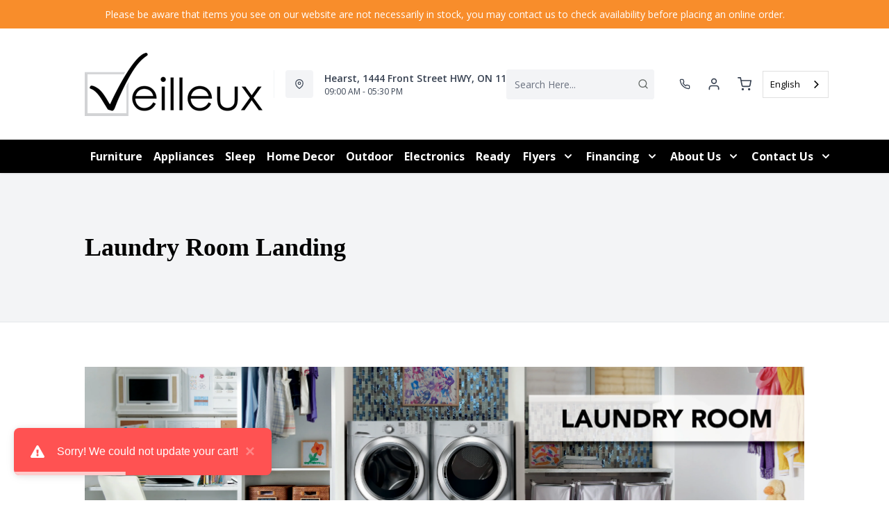

--- FILE ---
content_type: application/javascript; charset=utf-8
request_url: https://searchanise-ef84.kxcdn.com/preload_data.9F4s2k2g0C.js
body_size: 10829
content:
window.Searchanise.preloadedSuggestions=['coffee table','recliner chair','tv stand','washer and dryer','bedroom sets','sofa bed','accent chair','love seat','dining table set','bed frame','reclining sofa','end tables','upright freezer','living room sofa sectional','fridge on sale','queen mattress','bedroom set','accent chairs','king mattress','coffee tables','rocker recliner','living room tables','area rug','all fridge','accent table','office desk','end table','built in dishwasher','top load washer','frigidaire gallery','twin mattress','washing machine','leather sofa','rocking chair','fire place tv stand','love seat recliner','bedroom dressers','refrigerator stainless','queen bed','twin bed','sale mattress','refrigerator white','laundry washer','bar stool','accent tables','over the range microwave','king bed','wall decor','chest freezer','outdoor furniture','leather sectional','stove electric','storage bed','dining table','leather chair','kitchen table','electric range','box spring','side table','coffee table set','appliance range electric','wall oven','sofa table','dining room table set','lg fridge','living room table','dining chairs','office chair','side tables','storage cabinet','whirlpool refrigerator','dining set','whirlpool dishwasher','sectional sofa','queen bed frame','kitchen table and chairs','gas range','range hood','black stainless','living room sets','wall art','dish washer','fire place','double bed','area rugs','washer dryer','bunk bed','accent cabinet','tv entertainment','recliner sofa','sofa recliner','clothes dryer','slide in range','wall ovens','counter depth fridge','swivel chair','living room','oven range','mattress set sale','3 piece sectional','king size bedroom set','recliner chairs','frigidaire fridge','table set','sofa set','lg appliance','console table','lg washer','platform bed','counter stools','night stand','bunk beds','table lamps','frigidaire professional','bar stools','dining room','10325b green','office furniture','kitchen island','rustic coffee table','sectional recliner','portable dishwasher','power recliner','living room chair','round dining table set','rocker recliners','round table','loveseat reclining','dining room chairs','rocking chairs','maytag range','living room chairs','kitchen aid','stand up freezer','sofa chaise','chair recliner','10325b grey','ge range','head board','maytag washer','10327b grey','10327b green','10327b blue','day bed','king size headboard','10327b yellow','king size storage bedroom','lounge chair','twin beds','washer and dryer set','10564a grey','10564c beige grey','whirlpool dryer','10565a blue','stainless range','ge profile','floor lamp','white dresser','10565a green','couch set','10566a green','dining room table','french door fridge','whirlpool washer','palliser recliner','black stainless refrigerator','frigidaire range','night table','double mattress','black sofa','bar counter','coffe table','dining table sets','black fridge','adjustable bed','leather recliner','maytag fridge','amana washer','laundry washer dryer pair','gas stove','danby fridge','chest freezers','table lamp','tv stand with fireplace','ge washer and dryer','recliner loveseat','computer desk','kitchen aid range','whirlpool microwave','sofa beds','power reclining sofa','lg tv','full beds','glider chairs','leather ottoman','arm chair','mattress and box spring','cook top','ashley sofa','chair ottoman','palliser sofa','section in','modular sectional','air conditions','ashley sectional','hood fan','whirlpool range','chair and a half','occasional tables','gas dryer','recliner love seat','10325b grey-2','ge washer','living room sofa','book case','queen headboard','fridge and','10325b grey-3','bar fridge','bedroom set youth','double oven','10325b grey-4','10327b blue-2','twin mattress and box spring','side by side fridge','floor lamps','10327b blue-3','10325b green-4','lg range','10327b blue-4','white wash','elran recliner','kitchen aid fridge','10325b green-2','queen box spring','recliner chair swivel','10325b green-3','maytag dishwasher','memory foam','bed in a box','dreamstar mattress','rocker chair','kitchen set','sectional couch','full headboard','whirlpool stove','tv stands','dining room set','black stainless fridge','style lighting','lg dryer','lg dishwasher','bed king','side by side','10327b grey-4','5 piece dining set','7 piece dining set','mattress in a box','10327b grey-2','electric stove','dining chair','counter depth','10327b grey-3','reclining chair','10327b green-4','bed with drawer','outdoor chair','in stock','gas cooktop','electric fireplace','10327b yellow-2','electric bed','10327b green-3','rustic end table','10327b green-2','kids bed','induction range','dresser with mirror','reclining loveseat with console','bar table','king size bedroom sets','faux leather sofa','10327b yellow-3','ge fridge','10564a grey-2','10565a blue-2','10564c beige grey-2','sofas ashley','10564c beige grey-3','10327b yellow-4','10564a grey-3','10565a blue-3','entertainment unit','kitchen aid oven','10564a grey-4','slide in','stainless steel electric range 30','frigidaire dishwasher','frigidaire all fridge','living room chair with','sleigh bed','maytag dryer','power love seat','10564c beige grey-4','10565a green-4','gas oven','10565a green-2','ashley recliners','10566a green-4','electrolux washer','fridge freezer','reclining sectional','ge dishwasher','indoor area rugs','lit double','bed frames','10566a green-2','stackable washer dryer','10566a green-3','10565a blue-4','panel bed','tv unit','10565a green-3','office chairs','electric recliner','mattress cover','single bed','top fridge and freezer','love seats','corner tv stand','washing machines','jen air','front load washer','bed pillows','recliner sofas','white table','king size bed with storage','white refrigerator','mattress and box','headboard king','round coffee tables','queen size mattress','accent bench','oversized recliner','living room chair with ottoman','full mattress','king headboard','kitchen table with storage','bed set','dresser bed','wood rocker','queen bedroom set','washer dryer combo','office desks','mattress set','whirlpool fridge','washer & dryer','electric ranges','loft bed','king size bed','mini fridge','living room set','smart tv','sofa 3 piece','electric dryers','canadian made_yes','sofa bed with mattress','king bed frame','stainless steel fridge','10327b green-6','mattresses queen size','palliser recliner sofa','10327b blue-6','sofa tables','fridge stainless steel width 30','10327b green-5','10325b green-5','round kitchen table','king size','10325b green-6','glass coffee table','living room sectional','bed storage','samsung tv','samsung fridge','small recliner chair','power recliners','10327b grey-5','glider rocking chairs','frigidaire black stainless','10325b grey-6','cook top 30','10327b blue-5','recline chair','lg all fridge','10327b grey-6','stainless fridge','loveseat with console','sleeper sectional','lg french door','up right freezer','kitchen tables','10325b grey-5','kitchen is','ge convection stainless steel','black set','fridge ge','tv stand fire place','mattress king','recliner loveseat with console','black stainless steel','new product','bedding sets','sofa with recliner','pub style','home decor','cafe appliances','set of 3 table','whirlpool washer and dryer','reclining loveseat','lit king','loveseat recliner','counter height table','table and chairs','end table wood','frigidaire gallery fridge','tyler creek','sofa sectional','10564a grey-5','reclining sofas','danby freezer','10327b yellow-5','firm mattress','ge cafe','frigidaire electric range','bed frame king','10327b yellow-6','10565a green-5','master bedroom','white fridge','wine cooler','30 inch cooktop','24 white dishwasher','10564a grey-6','fridge with ice maker','wood tables','table and chairs set','10565a blue-5','ashley 2 piece','cook stove top','table accents','10565a blue-6','desk chair','glider chair','bed platform','entryway table','dual oven slide in','gas range frigidaire','10565a green-6','counter stool','10564c beige grey-6','dream star','ge stove','ashley bed','rocking swivel chair','stainless steel dishwasher','white electric range','file cabinet','lg oven','sofa sleeper','bed grey','samsung range','twin bedroom set','king size mattresses','set gray','round chair','amana dryer','single mattress','living room lounge chair','10566a green-6','top load washer with agitator','dresser set','bottom mount fridge','lift chair','10566a green-5','pet pro','black metal','derekson bedroom','10564c beige grey-5','king bedroom sets','front load','frigidaire microwave','fridge counter','fridge white','frigidaire freezer','black friday','furniture bedroom set','beige sofa','beauty mattress','king platform bed','lit queen','a america','kids bedroom','whirlpool range hood','fridge ice','grey leather','freezer sale','twin bed set','black sectional','frigidaire gallery 30','whirlpool oven','washer dryer set','night stands','sofa and loveseat','3 piece sectional\'s','storage bench','reclining set','grey sofa','tap is','lit simple','full bed','kitchen table sets','lg refrigerator','sheet set','all ref','kitchen chairs','headboard queen','sofa with','wall ovens 24','samsung washer','ashley coffee tables','sale fridge','if d','ge fridge french','jenn air cooktop','brown chairs','wall unit','pub dining','glider recliner swivel','sofa with chaise','ashley chaise','reclining rocker chair','electric air fry','ashley lindyn','pub table','king bed set','brown sectional','kitchen table set','swivel chairs','oversize chair','dining sets','patio furniture','chair and','kitchenaid fridge','mattress and','black chair','table living room','frigidaire gallery fridge 30','recliner bed','grey dining room','compact fridge','kitchen tables and','metal bed frame','kitchen cabinet','sofa grey','top washer','white built-in dishwasher','crib set','ge dryer','microwave stand','queen size mattress set','frigidaire professional refrigerators','mattress box','ge range hood','king size top mattress','upholstered headboard','king head board','book shelf','accent rocking chair','ge oven','4 dining set','base de lit','sectional leather recliner','black stainles','leather sofa ashley','adjustable table','mid century','freezer sm','maytag appliances','maytag fridge 30','stand tv','ashley furniture','double beds','wall clock','wall mount','stand up','lg studio','lift top table','stainless steel','elran sofa','box spring queen','tv cabinet','wall mirror','white queen','kitchen aid dishwasher','counter set','dining room sets piece','twin bed frame','dining table set with extension','corner sectional','bench with storage','black recliner','elran recliners','sound bar','maytag oven','wall deco','chair side table','over the range','midnight madness','samsung white','lg fridge fridge','fridge cu ft','chair light brown','black mat','tempur-pedic mattress','stoneland reclining','chaise ashley','queen mattress and box spring','love seat 60 width','wood panel bed','natural wood','arm chairs','recliner rocker','recliner couch','small dining table','mattress memory foam','king mattress in a box','rustic ashley','r mattress','dining tables','sofa bed ashley','mattresses on sale','stove top','grey dressers','pull out sofa','counter table','twin xl','bedroom white','black coffee table','altari sectional','round table set','king box spring','b211 full','stainless steel electric range','adjustable beds','pizza oven','ashley 2 piece sectional','mattress double','bed base','patio set','drop leaf table','leather look sofa set','youth bedroom','3 door fridge','counter dept fridge','queen mattress sets','electric convection range','small fridge','white appliance','tv furniture','chair office','upright freezer energy star','storage bedroom','yellow rug','drystan full','dark brown set','stainless fridge and','charcoal garden detox crush','frigidaire stainless steel','black stainless fan','dishwasher white','ottoman grey','pne 21 ny rkfs','maytag top load','sectional grey','maytag stove','5041 grey gold-10','lg black stainless','leather match','whirlpool dual oven','bed queen','frigidaire oven','fire pit table','5 dining set','charcoal garden detox crush-2','colour reclining','whirlpool top load washer','white dining set','livin room','grey finish','queen b d set','mattress sets','cafe oven','maytag washer dryer','air fry','table sofa','no freezer refrigerator','kitchen table and chairs set','solid wood','navi sofa','small recliner','bookcase headboard','tv stan','beverage cooler','luxury support','white electric oven','coffee table\'s','5 piece table','cuddle plush','samsung dryer','gas cooktop black','distressed white','stainless range hood','leather black recliner','bed with trundle','bed sheets','counter height table set','fridge stainless','3 piece corner','ge electric convection stainless steel','head board king','leather sectionals','counter fridge','navi recliner','5041 grey gold','frigidaire wall oven','round dining table','baby crib','headboard bed','bolanburg set','headboard bed king size','bedroom end table','decor rest','wardrobe dresser','best chair','power lift recliner','range whirlpool','washer machine','bedroom dresser\'s','5041 grey gold-11','lg otr microwave','living room chair with on it','small sofa','sectional sofa bed','round table accent','king size bed set','double gas oven','dishwasher maytag stainless','metal bed','storage queen bed','rv mattress','bedroom suite','whirlpool french door','sofa leather','ice maker','frigidaire mi','king base','24 inch wall oven','double oven range','side chair','kitchen bar stool','white coffee table','work desk','dishwasher ge','bed twin','5041 grey gold-2','sofa sets','all in one washer dryer','maytag ice','your television','sofa lit','queen bedroom','queen size mattress and box spring','7 piece dining','refrigerator kitchen','small end table','living room sofa set','full over full','rustic tv stand with fireplace','refrigerator ge side by side','table chairs','bedroom details','electric whirlpool range','ellesmere dresser','white set','black stainless side by side','queen coil mattress','fridge stainless steel width 30 print resistant','range black','black range','ashley bed frame\'s','fridge bottom freezer','kitchen set table','love seat black','5041 grey gold-3','brown coffee table','recliner red','entryway cabinet','full bedroom set','whirlpool black stainless','living room table sets','5049 grey gold','5041 grey gold-6','tv stand rustic fire place','small dining set','black stainless kitchenaid','bedroom set 6 piece','queen sofabed','5057 grey navy','coffee table rustic','love seat power','l desk','whirlpool ranges','king storage bed','built-in stainless steel dishwasher','foam for mattress','chair and half','motion sofa','swivel glider chair','corduroy sectional','memory foam mattresses','pel recliner','vanity with mirror','lift top coffee table','white frigidaire ice maker','tempur pedic','small dresser','box spring and mattress','bedside table','small recliner ashley','electric dryer','5041 grey gold-5','cafe fridge','washer top load','counter height dining set','fridge whirlpool','otr microwave stainless steel','twin bunk','black accent chair','loveseat recliner no console','night tables','used furniture','black oven','single bedroom','ashley sofa bed','dishwasher black stainless','lg top load','freezer chest','head boards','full bed storage','fridge with','sofa sleepers','fridge black stainless','wall bed','3 piece coffee table','washer and dryer in one','5041 grey gold-7','wine rack','round coffee table','upholstered platform bed','ashley chair\'s','red sofa','full bed frame','accent furniture','table lamps pair','5041 grey gold-9','lamps table','twin bunk beds','5041 grey gold-8','5041 grey gold-4','wine fridge','wood chair','built in micro','range ge','home office','oven fan','king size bed frame','2 piece sectional','mattress protector','living room side tables','queen bed mattress','whirlpool refrigerator in stainless','counter table set','reclining love seat','kids furniture','for lamp','leather sofa recliner','stormy ridge dining','queen boxspring','lg stove','white whirlpool','free standing range','wall clocks','full fridge','whirlpool electric range','hood fan microwave','washer and gas dryer','sectional with up','lg range oven','lg profile','king frame','lg oled','chœur de table','6 piece bedroom suite','ge rang','power lift chair for','top mount fridge','mat black appliances','lg ref','slide in oven','lg all in one','stainless steel range','brown rocker recliner','stove with','5049 grey gold-7','office table','power recliner sofa with console','fairbrook palliser recliner sofa','dream sensation','otr microwave','5111 grey navy','massage chair','wood bed frame','reclining sofa s','white fridge an new','living room reclining sofa','simmons beautyrest','day beds','frost free freezer','ashley table','twin xl bed','double bed frame','ashley recliner','amana all fridge','shawburn dresser','ge gas range jcg ss66selss','mattress foam','table with bench','bed frame queen','wash tower','5049 grey gold-2','bed rails','load pair','danby microwave','in store','lg gas','altari sofa','5049 grey gold-9','real leather','real wood','brown section','whirlpool convection electric range','computer chair','kitchen aid washer white','5049 grey gold-8','sea kelp serenity crush','electric frigidaire','over range microwave','accent cabinets','sofa loveseat','freezer upright','counter high stools','5049 grey gold-4','rocking recliner','twin mattress xl','5049 grey gold-10','fridge counter depth','refrigerator stainless lg','winter floor lamps','white stove','dining server','rail headboard','full bedroom','sleep comfort mattress','kitchen sets','5049 grey gold-11','leather sofa and chair se','5049 grey gold-6','faux leather recliner chair','chair swivel','el ran sofas','box dreamer','5049 grey gold-3','chaise chair','sofa recliner ashley','round glass dining table','power lumbar support','dresser bed set','grey sectional','counter stoo','pull out bed','danby upright freezer','bed with storage','5049 grey gold-5','frigidaire frige','table for living room','sectional left facing','electric range whirlpool','king panel bed','air conditioners','computer desktop','recliner graphite frohn','king upholstered bed','entertainment center','built in gas oven','wood living room furniture','bottom mount refrigerator','electric frigidaire range','solid pine','lg bottom mount','lg dishwasher stainless steel','sofa less','french door fridge 33','pillow bed','black head board king','electrolux ref','bedroom furniture','bed box','fridge with ice','serenity ii','dining table two tone','front washer and dryer','barlin mills','lg black appliances','36 gas cooktop','robbinsdale dining','coil spring mattress','ge washing machine','top tier','ge black range','27 wall oven','wood armoire','5024 grey navy-3','5024 grey navy-7','small sectional','dining 7 piece set','storage bed bed','tall dresser','double bedroom','coffee table with lift','5024 grey navy-6','home chest','bosch dishwasher','all freezer','built in oven','counter bar stool','frigidaire dish washer','box roma','amana stove','velvet sofa','mat 39 orthopedic supreme','white range','white bedroom','white door fridge','4 door fridge','sectionals leather','wall artwork','5057 grey navy-3','mattress sale','corner tables','laundry washer dryer pair maytag','portable dish washer','white wash bedroom','5057 grey navy-10','5057 grey navy-2','lavenhorne sofa','make up desk','glass table lamps','double mattress and box spring','ashley tables','live edge','faux leather sectional','counter depth refrigerator','stool counter height','queen upholstered bedroom','mat 54 monaco','dining room tables','recliner glider swivel chairs','chenille sofa','frigidaire gallery range','book shelves','stainless refrigerator','kitchen accessories','round ottoman','simply natural','chair side','small freezer','lg top','refrigerator bottom mount','queen size box spring','king size mattress','kids bedroom set','king beds','all ref all freezer','recliners chair','dishwasher black','swivel rocker recliner','7 table set','willowton chest','with 2 ovens','mattress queen','power recliner sofa and love seat','storage bed grey','chenille fabric','coffee table sets','5060 grey navy','heavy duty washer','whirlpool fridge black','wall oven ge','range hood slate','sofa chair','square table','recliner rocker with','mat 60 solace','lift top coffee table with storage','sectional sofas','filing cabinet','fridge on','lamp floor','counter dining table','coffee tables lift','white headboard','king size brand_ashley','5024 grey navy-4','counter height','white rug','retro fridge','leather recliner rocker','low twin bed\'s','toddler bed','kids loft','coat rack','nest chair','appliance model','5024 grey navy-5','tv stand corner','under cabinet hood','mattress star','stay cool','whirlpool top load','5024 grey navy-10','derekson headboard','orthopedic deluxe','mat 39 aurora gel','hutch and buffet','grey tv stand','5024 grey navy-2','next gen','fireplace tv stand','grey leather recliner','ibiza carving grey area rug','upholstered bed','chest dresser','pub set','ge washer dryer','5024 grey navy','electric oven','bed oak','ashley sectional lindyn','frigidaire gallery wall','black dishwasher','wood headboard','weathered gray','kitchen chair','solace gel','convection oven whirlpool','dining room sets','36 hood fan','36 gas range','sectional on sale','microwave oven','palliser love seat','fireplace insert','cabin deco','l sectional','platform bed full','frigidaire gallery white','frigidaire white','range kitchenaid','chaise lounge','marathon fridge','skempton chair','range kitchen aid','may tag washer','stirling marathon','bed in cabinet','kids bedroom with','black lamp','sectional brown','black ref','round dining','canopy bed','foam mattress','tall fridge','faux leather sofa\'s','kitchen table chairs','baby products','5060 grey navy-5','floor bed','beauty rest','mat 60 monaco','gun metal','white wash coffee table','arm chair grey','love seat sofa bed','mat 78 ultimate comfort','tall mirror','leather couch','top load','dual stove','kitchen stove','mid century modern sofa','18 cu ft fridge with door','head chair','5060 grey navy-2','mat 39 dream sensation','kitchen table on special','stand with fireplace','induction oven','gerridan dresser','fridge stainless steel 30 68','black stainless whirlpool','front load washer grey','beverage center','5024 grey navy-8','dining table with storage','5060 grey navy-7','master bedroom set','light room set','white bed','kids bedding sets','microwave over the range','microfiber sofa','ge dryer\'s','slide in white','black rug','maytag mvw6230hw','cooktop with fan','cocktail tables','washin machine','office desk l','third rack','rustic desk','top fridge freezer','5024 grey navy-9','white nightstand','gray bed','mat 78 nano tech','power lift','reclining sofa package','gas range stove','mini fridge white','5060 grey navy-8','fridge side by side','5057 grey navy-8','bed in a cabinet','5057 grey navy-6','fridge freezer by','a induction','on sale sofas','bedroom sets queen grey','double bed with','solid wood ki','full bedroom sets','7 piece and chair set','black stainless stove','coffee end tables','full size mattress','classic mattress','bedroom ensemble','north face','lg black stainless steel','maytag washer and dryer','power lift chair','5060 grey navy-9','pillow top mattress','ashley reclining leather sofa','2 piece sofa','storage beds','organizing shoes','5111 grey navy-10','chrome gas dryer','condo sofa','leather match sofa','5057 grey navy-4','washer and dryers','induction cooktop','range hood fan','mat 78 twilight essence plush','accrington sofa','electric cooktop 36','oven vent','nights stand','darcy recliner','range frigidaire','true convection','bladen sofa','love seat leather','double mattress set','king mattress set','double bed set','5060 grey navy-10','gas range hood ge','picture frame','over range microwave and frigidaire','dishwasher frigidaire','kitchen fridge','pillow cover','microwave otr','black stainless fridg','storage headboard','leather reclining sofa','dishwasher whirlpool','whirlpool washers','6 table set','entry bench','stormy ridge','whitewash bedroom set','mat 39 classic','leather love seat','the marleton','washer and dryer combo','self clean range','black leather recliner','king bed with storage headboard','set lit','rocker recliner chairs','bedroom set kid','upright f','ge freezer chest','black stainless steel fridge','refrigerator counter depth','maytag kitchen','mat 54 classic','square dining table set','mattress for','desk with drawers','leather l','electric steam dryer','wood dining tables','grey round table','table with leaf extension','5057 grey navy-9','trinell stora','white double','ge gas range jcgss66selss','33 french door','console de table','sealy mattresses','7 piece table set','refrigerator frigidaire','black cabinet','mat 39 perfect dreamer','sectional leather','altari loveseat','chair side end table','gaming chair','egg chair','5057 grey navy-7','dishwasher under','freezer frigidaire','ge ovens','mat 54 perfect dreamer','manual reclining chair','gliding chair','5060 grey navy-3','5057 grey navy-5','6 piece dining set','table lamp pair','lg top load washer','frigidaire air','white end table','loft beds','self-clean range','5060 grey navy-6','all in one washer dryer combo','bed fra','darcy ii','l g washer and dryer','fridge counter dept','bedroom grey','wood panel bedroom set','height bar kitchen table','5060 grey navy-4','whirlpool wall oven','frigidaire cooktop','double oven electric','twin mattress with mattress','end table rustic end table','leather sofa and chairs','ge white fridge','love seat reclining','commercial washer','stackable washers','bottom freezer','kitchenaid gas range black','high table set','side kicks','ge ref','best furniture','rca tv','kitchen ranges','bed frame size','server table','king size box spring','barn style','side coffee','washer & dryer pair','5 piece round table','table round','sectional with sofa','xl twin adjustable','bedroom dresser','rocker grey','erinslane living room','refrigerator 10 c ft','washing machine set','55 lg tv','cafe range','brown ottoman','solid wood bedroom','stainless electric oven','double induction oven','samsung bespoke','samsung oven','frigidaire professional fridge','side by side st','bed room-bedroom','black dryer','dryer samsung','accessories trim','bed free','white electric stove','beige grey sofa','sleep gently','comfortable white','i comfort','cabinet with door','sectional whit','dresser sets','frigidaire fr','console table\'s','oven convection freestanding','washer & dryer appliances','real wood tables','sofa cushions','frigidaire frigidaire','ge cafe range','air fry oven','two tone coffee table','danby mi','accent tab','dresser grey','maytag black range','whirlpool in black range','electric built in oven','frigidaire frid','old washer','leather room chair','black bedroom set','storage bed set','two tone','rectangular end table','mat 39 nano tech','25084b blue-beige','apartment size','gen air','mat 54 hilton','p842a vizon-brown-3','mat 78 dream sensation','couch loveseat','hs146 gray red-5','refrigerator stainless freezer bottom','left facing','bedroom white dresser','sofas on sale','mat 60 vion','p842a vizon-brown-2','glamour 16340a grey-4','reversible sectional sofa','wood dining set','mat 60 nano tech','25232a l.grey-grey-2','mat 78 orthopedic deluxe','23177a grey-grey','hinoki mineral bath soak','charcoal body sponge','kitchenaid dishwasher','glamour 25232a blue-beige-6','16332a grey-l.grey-6','pub style dining set','mattresses dreamstar','12 in white tables','5111 grey gold-3','mat 60 orthopedic deluxe','mat 60 sleep gently','mat 78 solace','pet pro washer','mat 78 orthopedic supreme','glamour 25232a blue-beige-7','23334a beige-beige-4','clothes drawer','mat 54 nano tech','snooze bomb','small table set','16332a grey-l.grey-5','5111 grey gold-2','apartment size fridge','mat 78 hilton','mat 60 aurora gel','mat 39 modern comfort plush','entrance bench','mat 39 special edition','mat 39 orthopedic deluxe','bridson dining set','whirlpool slide in','stainless steel electric 30 range','whirlpool black fridge','mat 39 ultimate comfort','16332a grey-l.grey-4','p841a white-vizon-4','white desk','mat 60 chiro firm','hs146 gray red-6','5111 grey navy-4','exfoliating body sponge','bottom mount','bed sets','25232a l.grey-grey-4','2x plev39xl','bk288 cream-black','5111 grey gold-11','customizable dining table','5111 grey gold-9','chairside table','gaz range','little charlie bath soak','kingsdown mattresses','love seat recliners','end table wood square','mat 78 special edition','5111 grey gold-5','bench with','box bed','glider recliner','5111 grey gold-6','chest black','mat 60 special edition','inch mattress','mat 39 natural escape plush','little charlie bubble bath','simmons black','24 in wall oven','glamour 25232a blue-beige-2','hs153 gray-5','mat 60 hilton','stackable washer','electrolux steam','p842a vizon-brown-4','best chairs','yosemite furniture','cook stove','range induction','lg gas dryer','boreal fog','mat 54 ultimate comfort','white fur stool','single beds','white bottom freezer fridge','leather sofa stationary','latex mattress','bk288 cream-black-2','mat 60 vanessa','25232a d.grey-grey-5','bar unit','corner cabinet','mat box','bk299 black-cream-3','25084b blue-beige-2','maytag mvwc465hw','mat 78 sleep gently','bed rame','black whirlpool microwave','mat 39 sleep gently','23334a beige-beige-6','mat 54 special edition','jenn-air cooktop','dual range','25084b blue-beige-4','queen adjustable bed','30 black refrigerators','dryer smart','black dining table','p842a vizon-brown','5111 grey gold-8','wood coffee table','25232a l.grey-grey-7','mat 54 vion','clothes washer','mat 54 sleep gently','if furniture','p841a white-vizon-3','hs153 gray-2','23334a beige-beige-7','mat 60 natural escape plush','16332a grey-l.grey-3','5111 grey gold-10','deco rest','be rejuvenated bubble elixir','25232a d.grey-grey-3','hs146 gray red-3','p841a white-vizon-2','sectional bed','5111 grey navy-2','25232a d.grey-grey-7','outdoor sectional','mat 78 omega latex','bk299 black-cream-2','electric professional range','frigidaire washer','garden mint tea','25084b blue-beige-3','stainless steel stove','end tables grayish brown','23334a beige-beige-2','hs106 gray red-6','23175a grey-grey-3','chairside end table','hs106 gray red-3','23209a grey-5','25084a grey-3','glamour 16340a grey','double frame','5111 grey navy-11','ashley tv stand','glamour 16340a grey-6','smart french','23175a grey-grey-6','low profile box spring','maytag stainless','p841a white-vizon','hs106 gray red-5','cascilla sofas','mat 60 dream sensation','mat 60 twilight essence plush','grey tables','23177a grey-grey-3','yellow sofa','mat 60 ultimate comfort','5111 grey gold','hs106 gray red-2','set re cushion','white bedroom set','range air fryer','nest or table','love seat bed','fridge frigidaire','23209a grey-2','renshaw sofa','23209a grey-3','mat 60 classic','glamour 25232a blue-beige-4','willowton dresser','3 set coffee table','lg electric','storage king bed','induction frigidaire','mat 78 natural escape plush','25084a grey','compact washer and dryer','microfiber fabric','mattress sleep','ottoman with storage','mat 54 prestige firm','be calm bubble elixir','mat 54 omega latex','mat 78 serenity ii','p841a white-vizon-5','canadian made sofa','p842a vizon-brown-5','24 inch range gas','27 frigidaire wall','25232a l.grey-grey','oversized sofa','ashley pouf','mattress on sale','16332a grey-l.grey','bed frame with drawers','north shore','mama\'s perch','hs146 gray red','monarch tv stand','black dresser','height dining set','mat 39 serenity i','23175a grey-grey-2','mat 39 cool breeze','16332a grey-l.grey-2','mat 60 cool breeze','mat 54 serenity ii','mat 39 vion','7 piece sectional','6 piece sectionals','ge top load','desk lamp','hs153 gray-3','twin box spring','slate sectional','mod max','mat 78 cool breeze','16332a grey-l.grey-7','23175a grey-grey-4','25232a l.grey-grey-6','hs106 gray red','twin bed headboard','5111 grey navy-7','25084a grey-2','laundry stacker','2 piece entertainment console','portable dishwashers','stainless steel whirlpool dishwasher','sofa under','mat 54 cool breeze','storage footboard','scented candles','elran sofas','hs146 gray red-2','bedroom chest\'s','stackable washer and dryer','mat 78 vanessa','25232a l.grey-grey-5','all refrigerator','hs153 gray-4','mat 39 solace','mat 54 vanessa','5111 grey navy-6','canvas wall decor','glamour 16340a grey-2','bed foam','twin over twin','deep freezer','mat 39 midnight comfort','comforter set','6 burner cooking','electric commercial range','25084b blue-beige-5','blue rugs','25084a grey-5','glamour 16340a grey-5','mid comfort','brise sofa','5111 grey navy-9','rustic furniture','bepure bubble elixir','recliner and swivel chair','chair modern','mat 39 vanessa','office chai','mitchiner reclining','love seat w console','hs153 gray-1','your bedding','mat 78 monaco','hs153 gray-6','platform beds','5111 grey gold-7','ashley day bed','grey stool','mat 78 chiro firm','23334a beige-beige-5','bk288 cream-black-3','mat 54 aurora gel','king bed with storage','all refrigerator\'s','20 ct freezer','mat 78 prestige firm','mat 39 monaco','king 5 piece','twin head boards','mat 54 modern comfort plush','mat 78 aurora gel','mat 60 omega latex','ge wall ovens','leather sofas','fridge only','swivel rock chair','hs146 gray red-4','mat 78 midnight comfort','mat 54 chiro firm','mat 39 serenity ii','23177a grey-grey-5','grey recliner seat','pomelo grove','23209a grey','mat 78 vion','5111 grey navy-3','refrigerator 30 inch','stove self clean','23177a grey-grey-4','23334a beige-beige-3','5111 grey gold-4','king size bed box','23175a grey-grey-5','23209a grey-4','mat 39 twilight essence plush','white in dishwasher','mat 60 modern comfort plush','23177a grey-grey-2','over size chair','mat 60 prestige firm','vanilla tea','stove whirlpool','white sofa','memory foam mattress','glamour 25232a blue-beige-3','23175a grey-grey','top load wash','air up freezer','bar height table and chairs','leather recliner sofa','23334a beige-beige','j\'adore matcha','25232a d.grey-grey-2','5111 grey navy-5','refrigerator lg','podium sofa','mat 54 twilight essence plush','black stainless dishwasher','mat 78 serenity i','glamour 16340a grey-3','freezer with lock','bk299 black-cream','hs106 gray red-4','full refrigerators','glamour 25232a blue-beige','ashley recliner chair','twin mattresses','entryway bench','frigidaire microwaves','mat 60 midnight comfort','split box spring','mat 54 orthopedic deluxe','mat 60 perfect dreamer','23177a grey-grey-6','mat 78 classic','brown chair side end table','rocker recliner real leather','mat 60 serenity i','bottom fridge','mat 54 midnight comfort','mat 54 orthopedic supreme','ashley’s set of 3','frigidaire slide in range','matt 60 serenity ii','unique style','glass top set','recliner sectional\'s','mat 39 omega latex','mat 54 serenity i','mat 39 prestige firm','25084a grey-4','39 bed headboard','stainless steel slide in range','tables and chairs','mat 60 orthopedic supreme','couch bed','milk mineral bath soak','ge cooktop','double bed platform with','white office desk','in stock freezer','microwave fan','25232a d.grey-grey-4','mat 54 natural escape plush','electric bedroom','25232a l.grey-grey-3','tv mount','glamour 25232a blue-beige-5','mat 54 dream sensation','recliner sofa set','slate dishwasher','mat 39 hilton','mat 54 solace','glamour 16340a grey-7','queen platform','king bedframe','mat 78 modern comfort plush','grey bedroom','frigidaire professional 30 electric','lamp pair','king upholstered','crush gift set','chair end table','25232a d.grey-grey','coffee table black','5111 grey navy-8','25232a d.grey-grey-6','king platform','bed frame grey','sectional sale','oven with pizza oven','stackable dryer and washer','blue corduroy','samsung ref','living room set in gray recliner','marathon all fridge black steel','lg refrigerators','chest 4 drawer','small dining set white','frigidaire beverage','cook with vent','best furniture recliner','samsung washer and dryer','bev center','power slide','frigidaire professional 30','moffat oven','pet washer','surround sound','frigidaire black stainless dishwasher','telora sofa','black leather sectional','cook top electric','fireplace set','frigidaire air fry','dinner table','dining table set ashley','2 seat chair','samsung uhd','whirlpool refrigerators','small tables','euro top queen mattress','storage unit','plush sec','2 piece sectional with chaise','accent chair black','lg printproof','lg fridge bottom','lg smudgeproof','slide in 36','frigidaire gallery refrigerators','twin storage bed','sofa modular','ge profile range','cafe collection','counter height set','stacked washer and dryer unit','piece counter height dining','lux sofa','room couch','lanolee bed','range with pizza','stainless electric stove','mattress dreamstar','maytag fridge with ice and water','tv wall','pedestal base','love seats with','love seat with console','tv 65 inch','antique dresser','washer and dryer top load','beds with drawers','whirlpool combo','love seat and chair','chair end tables','cast on','kid mattress','recliner sectional','refrigerator stainless counter depth','power reclining','ice dispenser','lg freezer','green velvet','stainless compact fridge','stainless danby fridge','lg fr','cooktop 36 maytag','ultimate comfort','the rock','36 in table','frost free upright freezer','oven range electric','black stainless gas range','dining set natural','under bed storage','ge top mount','whirlpool 30 inch oven','brushed stainless','tall cabinet','energy star','chair lounge','frigidaire professional cooktop','amana range','oven range black','queen base','queen platform base','sofa queen','black hood range','5 drawer dresser','ashley night white','ashley white queen bed panel','white queen bed panel','3 piece sectional reclining','black metal bed frame','lazy chair','de a','power recliner steel','convection oven white','frigidaire convection','up right freezer black stainless','lg frid','otr mi','30 stainless fingerprint-resistant fridge','30 inch range','6 chair dining set','glider loveseat','monarch tables','top freezer','lg mic','built in ovens','tv table','frigidaire in oven','washer with agitator','fridge side by side cu ft','water filter','single mattresses','nesting tables','youth dresser','top load ele ctric dryer','corner tv unit','sofa red','kitchen tablehardwood','manual recliner','storage bed frame','dishwasher on','love seats beds','fridge stainless steel','bed frame upholstered','king size boxspring','lg microwave','vintage coffe table','downdraft cooktop','sommerford dining','kumasi oversized','large sectional','recliner chair with','rectangular table','hanging chair','twin headboard','unique fridge','over the hood microwave','counter height chairs','wood benches','round counter height table','bed with book case','bottom freezer refrigerators','bedroom vanity','modern coffee table','white oven','chair bed','hot tub','water for washer','complete bed set with frame','whirlpool gas range','sofa sale','stoneland sofa recliner','double bunk bed','white king size bed with storage','ge profile washer','6 set piece table set','33 in counter','recliner on sale','washer electrolux','air fryer','bed frame queen/king/california','brown sec','white built in dishwasher','lg otr','maytag dish','dinning table','ge slate','accent recliners','ge washer white','adjustable bed frame','oven stove','sliding door fridge','frigidaire laundry','freezer in stock','t b'];

--- FILE ---
content_type: text/javascript
request_url: https://veilleuxfurniture.com/cdn/shop/t/59/assets/runtime-layout.js?v=45064963282022819911756157252
body_size: 2162
content:
(()=>{"use strict";var e,c,a,r,t,d,s={},f={};function n(e){var c=f[e];if(void 0!==c)return c.exports;var a=f[e]={id:e,loaded:!1,exports:{}};return s[e].call(a.exports,a,a.exports,n),a.loaded=!0,a.exports}n.m=s,e=[],n.O=(c,a,r,t)=>{if(!a){var d=1/0;for(o=0;o<e.length;o++){for(var[a,r,t]=e[o],s=!0,f=0;f<a.length;f++)(!1&t||d>=t)&&Object.keys(n.O).every((e=>n.O[e](a[f])))?a.splice(f--,1):(s=!1,t<d&&(d=t));if(s){e.splice(o--,1);var h=r();void 0!==h&&(c=h)}}return c}t=t||0;for(var o=e.length;o>0&&e[o-1][2]>t;o--)e[o]=e[o-1];e[o]=[a,r,t]},n.F={},n.E=e=>{Object.keys(n.F).map((c=>{n.F[c](e)}))},n.n=e=>{var c=e&&e.__esModule?()=>e.default:()=>e;return n.d(c,{a:c}),c},n.d=(e,c)=>{for(var a in c)n.o(c,a)&&!n.o(e,a)&&Object.defineProperty(e,a,{enumerable:!0,get:c[a]})},n.f={},n.e=e=>Promise.all(Object.keys(n.f).reduce(((c,a)=>(n.f[a](e,c),c)),[])),n.u=e=>4947===e?"ch-3535ef2c16dd434a7492.js":1276===e?"ch-b7359cab40c5d2b082bd.js":3014===e?"ch-9bde457960675bb6ee41.js":746===e?"ch-f5023d2451c93f8929fb.js":1507===e?"ch-0aacd4a79ea430cdc308.js":5347===e?"ch-df218acbff1599099afe.js":8509===e?"ch-d91fb01201ee4b8158e4.js":4238===e?"ch-05419ceaf38648117057.js":7411===e?"ch-3819f21691af8191fc2c.js":7379===e?"ch-9562affcc6ebc61bb680.js":5314===e?"ch-6f640e5cf7d959abfc6a.js":4934===e?"ch-301a3dd43e3bf3fdc8ed.js":4672===e?"ch-a083d8323be8016423d8.js":772===e?"ch-6437b7e4d4d3d4845b1e.js":5799===e?"ch-f7b4219d47b86da14527.js":9937===e?"ch-525e47c6464ef4f45ada.js":3018===e?"ch-dc2be08353e2c0736278.js":2256===e?"ch-53504fcfbf483b6c1c6a.js":689===e?"ch-7c95332ff56b8db0296a.js":697===e?"ch-4e838819547049e7d736.js":9039===e?"ch-ad788e4dd4e4a91ae246.js":3451===e?"ch-277d34daf0327c39b6f1.js":8017===e?"ch-86513d461b19d3f97721.js":8096===e?"ch-ad75dc460fdb37b0fc00.js":3931===e?"ch-02b1cbebc2bd46f0240a.js":994===e?"ch-b838e9df076df9c2ee26.js":2040===e?"ch-23bc5d3998881df1ddaf.js":1672===e?"ch-431ec0d8e2114c919367.js":4429===e?"ch-079248a3e42487cfd83f.js":9543===e?"ch-b2d271a949add93fb5ca.js":8212===e?"ch-ac12c7bec2ffdbcc3b86.js":3765===e?"ch-8a4962da8cde7722df42.js":7585===e?"ch-ac9815ff94e359d0f933.js":8226===e?"ch-184fb2eed02f1d2fb815.js":307===e?"ch-d0b0d7f7eef5e3f5bf27.js":2340===e?"ch-b20490b33486804fa212.js":7526===e?"ch-a337580b7e6945221365.js":4734===e?"ch-9e0b9c7ba52377acfecd.js":682===e?"ch-a079ceea9218798b20a4.js":8574===e?"ch-1bab7bb592e365624554.js":9070===e?"ch-a780fee783d3c88c932d.js":2362===e?"ch-dd4d321efa62f73f3e67.js":5678===e?"ch-90f7510008427a74093a.js":7606===e?"ch-580a191d81c8d0b5cc38.js":5426===e?"ch-3a5ab27969c51eafd792.js":7771===e?"ch-1cc30d0396bca4df1274.js":void 0,n.miniCssF=e=>746===e?"ch-939b4cc7ad445d75f378.css":1507===e?"ch-ac259a866093d44818f2.css":8509===e?"ch-d79fdb144fd5f42de26d.css":7379===e?"ch-850721d104b62aec1be9.css":3018===e?"ch-264be12777329e536e0e.css":2256===e?"ch-66c4cccc7427a812ceb6.css":689===e?"ch-6ea9168d1e7b693a666f.css":3451===e?"ch-6e1df7b06ff75d1e88bc.css":8096===e?"ch-13553d87ebd1e94e7896.css":3931===e?"ch-6de6d07ce2805b996638.css":994===e?"ch-6f67ae5a5274fbe5eae3.css":1672===e?"ch-377bcca66b351ea8fee8.css":4429===e?"ch-f6a7d9895fa29d7689f0.css":7585===e?"ch-f0ff085ac29400b23016.css":8226===e?"ch-68be5f1fd779d8591559.css":2340===e?"ch-e561eb3c0a0e8eb2abed.css":"layout.css",n.g=function(){if("object"==typeof globalThis)return globalThis;try{return this||new Function("return this")()}catch(e){if("object"==typeof window)return window}}(),n.o=(e,c)=>Object.prototype.hasOwnProperty.call(e,c),c={},a="recliner-theme:",n.l=(e,r,t,d)=>{if(c[e])c[e].push(r);else{var s,f;if(void 0!==t)for(var h=document.getElementsByTagName("script"),o=0;o<h.length;o++){var b=h[o];if(b.getAttribute("src")==e||b.getAttribute("data-webpack")==a+t){s=b;break}}s||(f=!0,(s=document.createElement("script")).charset="utf-8",s.timeout=120,n.nc&&s.setAttribute("nonce",n.nc),s.setAttribute("data-webpack",a+t),s.src=e),c[e]=[r];var i=(a,r)=>{s.onerror=s.onload=null,clearTimeout(l);var t=c[e];if(delete c[e],s.parentNode&&s.parentNode.removeChild(s),t&&t.forEach((e=>e(r))),a)return a(r)},l=setTimeout(i.bind(null,void 0,{type:"timeout",target:s}),12e4);s.onerror=i.bind(null,s.onerror),s.onload=i.bind(null,s.onload),f&&document.head.appendChild(s)}},n.r=e=>{"undefined"!=typeof Symbol&&Symbol.toStringTag&&Object.defineProperty(e,Symbol.toStringTag,{value:"Module"}),Object.defineProperty(e,"__esModule",{value:!0})},n.nmd=e=>(e.paths=[],e.children||(e.children=[]),e),n.p="",r=e=>new Promise(((c,a)=>{var r=n.miniCssF(e),t=n.p+r;if(((e,c)=>{for(var a=document.getElementsByTagName("link"),r=0;r<a.length;r++){var t=(s=a[r]).getAttribute("data-href")||s.getAttribute("href");if("stylesheet"===s.rel&&(t===e||t===c))return s}var d=document.getElementsByTagName("style");for(r=0;r<d.length;r++){var s;if((t=(s=d[r]).getAttribute("data-href"))===e||t===c)return s}})(r,t))return c();((e,c,a,r)=>{var t=document.createElement("link");t.rel="stylesheet",t.type="text/css",t.onerror=t.onload=d=>{if(t.onerror=t.onload=null,"load"===d.type)a();else{var s=d&&("load"===d.type?"missing":d.type),f=d&&d.target&&d.target.href||c,n=new Error("Loading CSS chunk "+e+" failed.\n("+f+")");n.code="CSS_CHUNK_LOAD_FAILED",n.type=s,n.request=f,t.parentNode.removeChild(t),r(n)}},t.href=c,document.head.appendChild(t)})(e,t,c,a)})),t={8051:0},n.f.miniCss=(e,c)=>{t[e]?c.push(t[e]):0!==t[e]&&{689:1,746:1,994:1,1507:1,1672:1,2256:1,2340:1,3018:1,3451:1,3931:1,4429:1,7379:1,7585:1,8096:1,8226:1,8509:1}[e]&&c.push(t[e]=r(e).then((()=>{t[e]=0}),(c=>{throw delete t[e],c})))},(()=>{var e={8051:0};n.f.j=(c,a)=>{var r=n.o(e,c)?e[c]:void 0;if(0!==r)if(r)a.push(r[2]);else if(8051!=c){var t=new Promise(((a,t)=>r=e[c]=[a,t]));a.push(r[2]=t);var d=n.p+n.u(c),s=new Error;n.l(d,(a=>{if(n.o(e,c)&&(0!==(r=e[c])&&(e[c]=void 0),r)){var t=a&&("load"===a.type?"missing":a.type),d=a&&a.target&&a.target.src;s.message="Loading chunk "+c+" failed.\n("+t+": "+d+")",s.name="ChunkLoadError",s.type=t,s.request=d,r[1](s)}}),"chunk-"+c,c)}else e[c]=0},n.F.j=c=>{if((!n.o(e,c)||void 0===e[c])&&8051!=c){e[c]=null;var a=document.createElement("link");n.nc&&a.setAttribute("nonce",n.nc),a.rel="prefetch",a.as="script",a.href=n.p+n.u(c),document.head.appendChild(a)}},n.O.j=c=>0===e[c];var c=(c,a)=>{var r,t,[d,s,f]=a,h=0;if(d.some((c=>0!==e[c]))){for(r in s)n.o(s,r)&&(n.m[r]=s[r]);if(f)var o=f(n)}for(c&&c(a);h<d.length;h++)t=d[h],n.o(e,t)&&e[t]&&e[t][0](),e[d[h]]=0;return n.O(o)},a=self.webpackChunkrecliner_theme=self.webpackChunkrecliner_theme||[];a.forEach(c.bind(null,0)),a.push=c.bind(null,a.push.bind(a))})(),d={682:[4934,4672,307],746:[5347,8509,1507],2040:[9937],3018:[2256],4734:[4934,4672,307],7379:[7526],7526:[7771,9070,2362,5678,7606,5426],7585:[4934,4672],8226:[4734,682,8574],8509:[697,9039,3451,4934,4672,8017,3931,1672,2040,5799,3018,2256,4238,994,1507,5314,7379,689,9937,7411,772],8574:[7585]},n.f.prefetch=(e,c)=>Promise.all(c).then((()=>{var c=d[e];Array.isArray(c)&&c.map(n.E)}))})();

--- FILE ---
content_type: application/javascript; charset=utf-8
request_url: https://searchanise-ef84.kxcdn.com/templates.9F4s2k2g0C.js
body_size: 2045
content:
Searchanise=window.Searchanise||{};Searchanise.templates={Platform:'shopify',StoreName:'Veilleux Furniture',AutocompleteLayout:'multicolumn',AutocompleteStyle:'ITEMS_MULTICOLUMN_LIGHT',AutocompleteItemCount:9,AutocompleteSuggestOnSearchBoxEmpty:'Y',AutocompleteShowRecent:'Y',AutocompleteShowMoreLink:'Y',AutocompleteIsMulticolumn:'Y',AutocompleteShowVendor:'Y',AutocompleteTemplate:'<div class="snize-ac-results-content"><div class="snize-results-html" style="cursor:auto;" id="snize-ac-results-html-container"></div><div class="snize-ac-results-columns"><div class="snize-ac-results-column"><ul class="snize-ac-results-list" id="snize-ac-items-container-1"></ul><ul class="snize-ac-results-list" id="snize-ac-items-container-2"></ul><ul class="snize-ac-results-list" id="snize-ac-items-container-3"></ul></div><div class="snize-ac-results-column"><ul class="snize-ac-results-multicolumn-list" id="snize-ac-items-container-4"></ul></div></div></div>',AutocompleteMobileTemplate:'<div class="snize-ac-results-content"><div class="snize-mobile-top-panel"><div class="snize-close-button"><button type="button" class="snize-close-button-arrow"></button></div><form action="#" style="margin: 0px"><div class="snize-search"><input id="snize-mobile-search-input" autocomplete="off" class="snize-input-style snize-mobile-input-style"></div><div class="snize-clear-button-container"><button type="button" class="snize-clear-button" style="visibility: hidden"></button></div></form></div><ul class="snize-ac-results-list" id="snize-ac-items-container-1"></ul><ul class="snize-ac-results-list" id="snize-ac-items-container-2"></ul><ul class="snize-ac-results-list" id="snize-ac-items-container-3"></ul><ul id="snize-ac-items-container-4"></ul><div class="snize-results-html" style="cursor:auto;" id="snize-ac-results-html-container"></div><div class="snize-close-area" id="snize-ac-close-area"></div></div>',AutocompleteItem:'<li class="snize-product ${product_classes}" data-original-product-id="${original_product_id}"  id="snize-ac-product-${product_id}"><a aria-label="${autocomplete_aria_label}" href="${autocomplete_link}" class="snize-item" draggable="false"><div class="snize-thumbnail"><img src="${image_link}" class="snize-item-image ${additional_image_classes}" alt="${autocomplete_image_alt}"></div>${autocomplete_product_ribbons_html}${autocomplete_product_code_html}${autocomplete_product_attribute_html}<span class="snize-title">${title}</span><span class="snize-description">${description}</span>${autocomplete_prices_html}${autocomplete_in_stock_status_html}${reviews_html}<div class="snize-add-to-cart-container">${autocomplete_action_button_html}</div></a></li>',AutocompleteMobileItem:'<li class="snize-product ${product_classes}" data-original-product-id="${original_product_id}" id="snize-ac-product-${product_id}"><a href="${autocomplete_link}" class="snize-item"><div class="snize-thumbnail"><img src="${image_link}" class="snize-item-image ${additional_image_classes}" alt="${autocomplete_image_alt}"></div><div class="snize-product-info">${autocomplete_product_ribbons_html}${autocomplete_product_code_html}${autocomplete_product_attribute_html}<span class="snize-title">${title}</span><span class="snize-description">${description}</span><div class="snize-ac-prices-container">${autocomplete_prices_html}${autocomplete_in_stock_status_html}</div>${reviews_html}<div class="snize-add-to-cart-container">${autocomplete_action_button_html}</div></div></a></li>',AutocompleteResultsHTML:'<div style="text-align: center;"><a href="#" title="Exclusive sale"><img src="https://www.searchanise.com/images/sale_sign.jpg" style="display: inline;" /></a></div>',AutocompleteShowNoResultsHTML:'Y',AutocompleteNoResultsHTML:'<p>No results found for <span class="snize-bold">"[search_string]"</span></p><p><a href="/collections/all" title="View all products">View all products</a></p>',AutocompleteZeroPriceAction:'show_custom_text',LabelAutocompleteSku:'SKU',ResultsShow:'Y',ResultsItemCount:16,ResultsShowActionButton:'add_to_cart',ResultsShowFiltersInTopSection:'N',ResultsShowFiltersWithNoResults:'Y',ResultsShowProductCode:'Y',ResultsFlipImageOnHover:'N',ResultsEnableInfiniteScrolling:'infinite',ResultsShowOptionVariants:'Y',ResultsTitleStrings:1,ResultsDescriptionStrings:1,ResultsZeroPriceAction:'show_custom_text',ResultsEnableStickyFilters:'Y',ResultsStickyFiltersDevice:'both',ResultsShowVendor:'Y',SmartNavigationOverrideSeo:'Y',ShowBestsellingSorting:'Y',ShowDiscountSorting:'Y',LabelResultsSku:'SKU',WeglotSupport:'Y',CategorySortingRule:"searchanise",ShopifyCurrency:'CAD',ShopifyMarketsSupport:'Y',ShopifyLocales:{"en":{"locale":"en","name":"English","primary":true,"published":true}},ShopifyRegionCatalogs:{"CA":["13251051762"]},PriceSource:'from_min_to_max_variant',ColorsCSS:'.snize-ac-results .snize-label { color: #656A67; }.snize-ac-results .snize-suggestion.snize-recent { color: #333333; }.snize-ac-results .snize-title { color: #374151; }div.snize-ac-results.snize-ac-results-mobile span.snize-title { color: #374151; }.snize-ac-results .snize-description { color: #666666; }div.snize-ac-results.snize-ac-results-mobile .snize-description { color: #666666; }.snize-ac-results span.snize-discounted-price { color: #949494; }.snize-ac-results span.snize-price-with-discount { color: #F71A09; }.snize-ac-results .snize-view-all-link { color: #747474; }.snize-ac-results .snize-view-all-link .snize-ac-results-arrow { background-image: url("data:image/svg+xml,%3Csvg xmlns=\'http://www.w3.org/2000/svg\' viewBox=\'0 0 448 512\'%3E%3Cpath fill=\'%23747474\' d=\'M190.5 66.9l22.2-22.2c9.4-9.4 24.6-9.4 33.9 0L441 239c9.4 9.4 9.4 24.6 0 33.9L246.6 467.3c-9.4 9.4-24.6 9.4-33.9 0l-22.2-22.2c-9.5-9.5-9.3-25 .4-34.3L311.4 296H24c-13.3 0-24-10.7-24-24v-32c0-13.3 10.7-24 24-24h287.4L190.9 101.2c-9.8-9.3-10-24.8-.4-34.3z\'/%3E%3C/svg%3E"); }.snize-ac-over-nodrop { background: #EEEEEE; }div.snize li.snize-product span.snize-title { color: #374151; }div.snize li.snize-category span.snize-title { color: #374151; }div.snize li.snize-page span.snize-title { color: #374151; }div.snize div.slider-container.snize-theme .back-bar .pointer { background-color: #374151; }div.snize ul.snize-product-filters-list li:hover span { color: #374151; }div.snize li.snize-no-products-found div.snize-no-products-found-text span a { color: #374151; }div.snize li.snize-product div.snize-price-list { color: #333333; }div.snize#snize_results.snize-mobile-design li.snize-product .snize-price-list .snize-price { color: #333333; }#snize-search-results-grid-mode .snize-price-with-discount, #snize-search-results-list-mode .snize-price-with-discount { color: #F71A09; }div.snize#snize_results.snize-mobile-design.snize-new-version li.snize-product .snize-price-with-discount { color: #F71A09; }div.snize .snize-button { background-color: #0288D1; }#snize-modal-product-quick-view .snize-button { background-color: #0288D1; }',CustomCSS:'span.snize-title {    text-align: left;}.snize-price-list {    text-align: left;}.has-header-3 .snize-ac-results .snize-title, .has-header-3 .snize-ac-results .snize-description, .has-header-3 .snize-ac-results .snize-price-list {    margin-left: 0rem !important;    display: block !important;    padding-left: 0rem !important;    font-size: .75rem !important;}span.snize-title {    text-align: left !important;}span.snize-description {    text-align: left !important;}.snize-price-list {    text-align: left !important;}span.snize-sku {    text-align: left !important;}.has-header-3 .snize-ac-results .snize-thumbnail {    background-color: var(--color-gray-100)#F3F4F6 !important;    border-radius: .25rem !important;    float: left;    height: auto !important;    padding: 0rem !important;    width: auto !important;}.has-header-3 .snize-ac-results .snize-ac-results-content {    border-radius: 0;    padding: 0rem !important;}'}